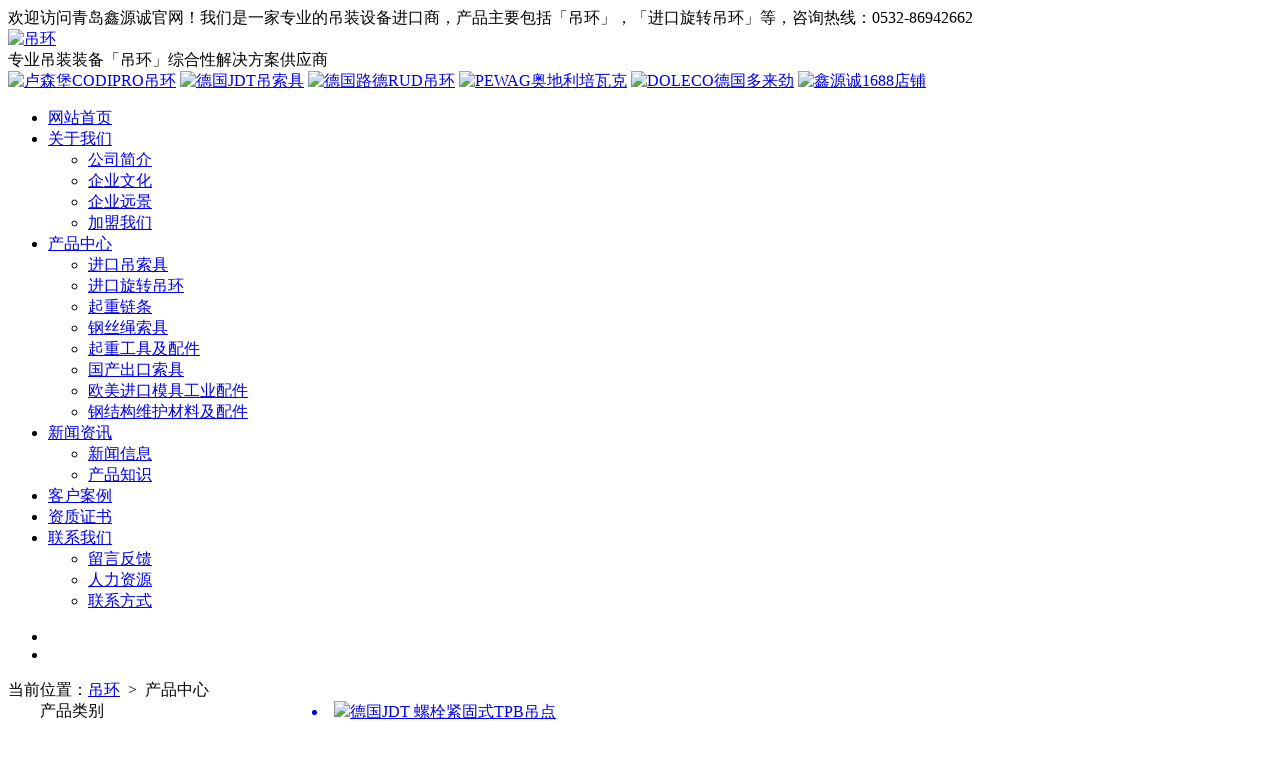

--- FILE ---
content_type: text/html; Charset=UTF-8
request_url: http://www.qdxyc.cn/products.asp?prolenid2=13
body_size: 4962
content:

<!doctype html>
<html>
<head>
<meta charset="utf-8">
<title>德国JDT旋转吊环_进口旋转吊环 - 产品中心 - 青岛鑫源诚</title>
<link href="css/mycss.css" rel="stylesheet" type="text/css" />
<link href="css/left.css" rel="stylesheet" type="text/css" />
<script type="text/javascript" src="/js/jquery.min.js"></script>
<script type="text/javascript" src="/js/public.js"></script>
</head>

<body>

<div class="tpcon">欢迎访问青岛鑫源诚官网！我们是一家专业的吊装设备进口商，产品主要包括「吊环」，「进口旋转吊环」等，咨询热线：0532-86942662</div>
<div class="top">
     <div class="logo"><a href="/"><img src="/images/logo.png" alt="吊环"/></a></div>
     <div class="topcon">
           <div class="meiyou"></div>
           <div class="topcontitle">专业吊装装备「吊环」综合性解决方案供应商</div>
           <div class="topconlogo">
		   <a href="products.asp?prolenid2=14"><img src="images/codipro.jpg" height="60" alt="卢森堡CODIPRO吊环" title="卢森堡CODIPRO吊环"/></a>
		   <a href="products.asp?prolenid2=9"><img src="images/jdt.jpg" height="60" alt="德国JDT吊索具" title="德国JDT吊索具"/></a>
		   <a href="products.asp?prolenid2=15"><img src="images/rud.jpg" height="60" alt="德国路德RUD吊环" title="德国路德RUD吊环"/></a>
		   <a href="products.asp?prolenid2=16"><img src="images/pewag.jpg" height="60" alt="PEWAG奥地利培瓦克" title="PEWAG奥地利培瓦克"/></a>
		   <a href="products.asp?prolenid2=8"><img src="images/doleco.jpg" height="60" alt="DOLECO德国多来劲" title="DOLECO德国多来劲"/></a>
		   <a href="https://shop962606853o0y6.1688.com/?spm=0.0.wp_pc_common_topnav_38229151.0" rel="nofollow"><img src="images/1688.jpg" height="60" alt="鑫源诚1688店铺" title="鑫源诚1688店铺"/></a>
		   </div>
     </div>
</div>
<div class="nav_c">
  <div class="nav_cc">
    <ul class="nav">      
      <li class="nav_li"><a href="/" rel="nofollow" target="_self" class="menu" title="网站首页">网站首页</a></li>
      <li class="nav_li"><a href="#" rel="nofollow" target="_self" class="menu" title="关于鑫源诚">关于我们</a>
         <ul class="sub_nav">
            <li><a href="company.asp" rel="nofollow" target="_self">公司简介</a></li>
            <li><a href="culture.asp" rel="nofollow" target="_self">企业文化</a></li>
            <li><a href="future.asp"  rel="nofollow" target="_self">企业远景</a></li>
            <li><a href="joinus.asp" rel="nofollow" target="_self">加盟我们</a></li>
           
        </ul>
      </li>
      <li class="nav_li"><a href="products.asp" target="_self" class="menu" title="产品中心">产品中心</a>
          <ul class="sub_nav">
            <li><a href="products.asp?prolenid=1" target="_self">进口吊索具</a></li>
            <li><a href="products.asp?prolenid=2" target="_self">进口旋转吊环</a></li>
            <li><a href="products.asp?prolenid=3" target="_self">起重链条</a></li>
            <li><a href="products.asp?prolenid=4" target="_self">钢丝绳索具</a></li>
            <li><a href="products.asp?prolenid=5" target="_self">起重工具及配件</a></li>
            <li><a href="products.asp?prolenid=6" target="_self">国产出口索具</a></li>
            <li><a href="products.asp?prolenid=7" target="_self">欧美进口模具工业配件</a></li>
			<li><a href="products.asp?prolenid=42" target="_self">钢结构维护材料及配件</a></li>
         </ul>
      </li>
      <li class="nav_li"><a href="#" rel="nofollow" target="_self" class="menu" title="新闻资讯">新闻资讯</a>
          <ul class="sub_nav">
            <li><a href="news.asp" rel="nofollow" target="_self">新闻信息</a></li>
            <li><a href="info.asp" rel="nofollow" target="_self">产品知识</a></li>
                            
          </ul>
      </li>
      <li class="nav_li"><a href="application.asp" rel="nofollow" target="_self" class="menu" title="客户案例">客户案例</a></li>
      <li class="nav_li"><a href="cer.asp" target="_self" rel="nofollow" class="menu" title="资质证书">资质证书</a></li>
          
     
    <li class="nav_li"><a href="#" target="_self" rel="nofollow" class="menu" title="联系我们">联系我们</a>
         <ul class="sub_nav">
             <li><a href="feedback.asp" rel="nofollow" target="_self">留言反馈</a></li>
             <li><a href="rencai.asp" rel="nofollow" target="_self">人力资源</a></li>  
             <li><a href="contactus.asp" rel="nofollow" target="_self">联系方式</a></li>
         </ul>  
      
      </li>
      
      
      
      
      
    </ul>
  </div>
</div>



<div class="flexslider">
	<ul class="slides">
     
    
    
    
        <li  style="background:url(/uploadfile/2019761020375035.jpg) center 0 no-repeat;"></li>

           
    
    
    
        <li  style="background:url(/uploadfile/201976101938093.jpg) center 0 no-repeat;"></li>

         
		
        
	</ul>
</div>




<script src="/js/jquery.min.js"></script>
<script src="/js/jquery.flexslider-min.js"></script>
<script>
$(function(){
	$('.flexslider').flexslider({
		directionNav: true,
		pauseOnAction: false
	});
});
</script>


<div class="mianbao">当前位置：<a href="/">吊环</a> &nbsp;>&nbsp; 产品中心</div>

<div align="center">
<table width="1200" border="0" cellspacing="0" cellpadding="0">
  <tr>
    <td width="240" valign="top"><div class="myleft">
     <div class="mylefttop">产品类别</div>
     <div class="leftpro">
          <a href="products.asp?prolenid=1" ><div class="leftpro1"><img src="images/ico1.png"/> 进口吊索具</div></a>
          <a href="products.asp?prolenid2=8" ><div class="leftpro2"><img src="images/ico2.png"/> DOLECO德国多来劲吊索具</div></a>
          <a href="products.asp?prolenid2=9" ><div class="leftpro2"><img src="images/ico2.png"/> 德国JDT吊索具</div></a>
          <a href="products.asp?prolenid2=10" ><div class="leftpro2"><img src="images/ico2.png"/> Pewag奥地利培瓦克吊索具</div></a>
          <a href="products.asp?prolenid2=11" ><div class="leftpro2"><img src="images/ico2.png"/> RUD德国路德吊索具</div></a>
          <a href="products.asp?prolenid2=12" ><div class="leftpro2"><img src="images/ico2.png"/> 台湾YOKE吊索具</div> </a>         
          <a href="products.asp?prolenid=2" ><div class="leftpro1"><img src="images/ico1.png"/> 进口旋转吊环</div></a>
          <a href="products.asp?prolenid2=13" ><div class="leftpro2"><img src="images/ico2.png"/> 德国JDT旋转吊环</div></a>
		  <a href="products.asp?prolenid2=50" ><div class="leftpro2"><img src="images/ico2.png"/> 法国Lift Mould旋转吊环</div></a>
          <a href="products.asp?prolenid2=14" ><div class="leftpro2"><img src="images/ico2.png"/> 卢森堡CODIPRO旋转吊环</div></a>
          <a href="products.asp?prolenid2=15" ><div class="leftpro2"><img src="images/ico2.png"/> 德国路德RUD旋转吊环</div></a>
          <a href="products.asp?prolenid2=16" ><div class="leftpro2"><img src="images/ico2.png"/> 奥地利培瓦克Pewag旋转吊环</div></a>
          <a href="products.asp?prolenid2=17" ><div class="leftpro2"><img src="images/ico2.png"/> 台湾YOKE旋转吊环</div></a>
          <a href="products.asp?prolenid2=18" ><div class="leftpro2"><img src="images/ico2.png"/> 高端国产起重吊环</div></a>
          <a href="products.asp?prolenid=3" ><div class="leftpro1"><img src="images/ico1.png"/> 起重链条</div></a>
          <a href="products.asp?prolenid2=19" ><div class="leftpro2"><img src="images/ico2.png"/> 80级链条索具</div></a>
          <a href="products.asp?prolenid2=20" ><div class="leftpro2"><img src="images/ico2.png"/> 100级链条索具</div></a>
          <a href="products.asp?prolenid2=21" ><div class="leftpro2"><img src="images/ico2.png"/> 120级链条索具</div></a>
          <a href="products.asp?prolenid2=22" ><div class="leftpro2"><img src="images/ico2.png"/> 成套链条索具</div></a>
          <a href="products.asp?prolenid2=23" ><div class="leftpro2"><img src="images/ico2.png"/> 链条调节器与拉紧器</div></a>
          <a href="products.asp?prolenid=4" ><div class="leftpro1"><img src="images/ico1.png"/> 钢丝绳索具</div></a>
          <a href="products.asp?prolenid2=24" ><div class="leftpro2"><img src="images/ico2.png"/> 压制钢丝绳索具</div></a>
          <a href="products.asp?prolenid2=25" ><div class="leftpro2"><img src="images/ico2.png"/> 插编钢丝绳索具</div></a>
          <a href="products.asp?prolenid2=26" ><div class="leftpro2"><img src="images/ico2.png"/> 无接头钢丝绳索具</div></a>
          <a href="products.asp?prolenid2=27" ><div class="leftpro2"><img src="images/ico2.png"/> 成套钢丝绳索具</div> </a>         
          <a href="products.asp?prolenid=5" ><div class="leftpro1"><img src="images/ico1.png"/> 起重工具及配件</div></a>
          <a href="products.asp?prolenid2=28" ><div class="leftpro2"><img src="images/ico2.png"/> 起重钢板钳</div></a>
          <a href="products.asp?prolenid2=29" ><div class="leftpro2"><img src="images/ico2.png"/> 起重葫芦</div></a>
          <a href="products.asp?prolenid2=30" ><div class="leftpro2"><img src="images/ico2.png"/> 永磁起重器</div></a>
          <a href="products.asp?prolenid2=31" ><div class="leftpro2"><img src="images/ico2.png"/> 吊梁及夹具</div></a>
          <a href="products.asp?prolenid2=32" ><div class="leftpro2"><img src="images/ico2.png"/> 高强度卸扣</div></a>
          <a href="products.asp?prolenid2=33" ><div class="leftpro2"><img src="images/ico2.png"/> 自动吊钩</div></a>
          <a href="products.asp?prolenid=6" ><div class="leftpro1"><img src="images/ico1.png"/> 国产出口索具</div></a>
          <a href="products.asp?prolenid2=34" ><div class="leftpro2"><img src="images/ico2.png"/> 国产80级起重链条</div></a>
          <a href="products.asp?prolenid2=35" ><div class="leftpro2"><img src="images/ico2.png"/> 国产索具配件</div></a>
          <a href="products.asp?prolenid2=36" ><div class="leftpro2"><img src="images/ico2.png"/> 国产吊装带</div> </a>         
          <a href="products.asp?prolenid=7" ><div class="leftpro1"><img src="images/ico1.png"/> 欧美进口模具工业配件</div></a>
          <a href="products.asp?prolenid2=37" ><div class="leftpro2"><img src="images/ico2.png"/> 快速接头</div></a>
          <a href="products.asp?prolenid2=38" ><div class="leftpro2"><img src="images/ico2.png"/> 开关/传感器</div></a>
          <a href="products.asp?prolenid2=39" ><div class="leftpro2"><img src="images/ico2.png"/> 连接器</div></a>
          <a href="products.asp?prolenid2=40" ><div class="leftpro2"><img src="images/ico2.png"/> 液压管</div></a>
          <a href="products.asp?prolenid2=41" ><div class="leftpro2"><img src="images/ico2.png"/> 模具标准件</div></a>
         
		 
		 <a href="products.asp?prolenid=42" ><div class="leftpro1"><img src="images/ico1.png"/> 钢结构维护材料及配件</div></a>
		 <a href="products.asp?prolenid2=43" ><div class="leftpro2"><img src="images/ico2.png"/> 彩钢瓦支架/铝合金T型支座</div></a>
		 <a href="products.asp?prolenid2=44" ><div class="leftpro2"><img src="images/ico2.png"/> 地脚螺栓/高强螺栓</div></a>
		 <a href="products.asp?prolenid2=45" ><div class="leftpro2"><img src="images/ico2.png"/> 道康宁硅酮结构胶</div></a>
		 <a href="products.asp?prolenid2=46" ><div class="leftpro2"><img src="images/ico2.png"/> 泡沫堵头/金属堵头</div></a>
		 <a href="products.asp?prolenid2=47" ><div class="leftpro2"><img src="images/ico2.png"/> 采光板/自然通风器</div></a>
		 <a href="products.asp?prolenid2=48" ><div class="leftpro2"><img src="images/ico2.png"/> 标的/保事得自钻螺钉</div></a>
		 <a href="products.asp?prolenid2=49" ><div class="leftpro2"><img src="images/ico2.png"/> 得泰防水盖片/丁基胶带</div></a>
     </div>

</div></td>
    <td width="32">&nbsp;</td>
    <td width="928" valign="top" >
    <div class="mypro">
        
  <a href="product.asp?id=63" ><li><img src="/uploadfile/20197121013194061.png">德国JDT 螺栓紧固式TPB吊点</li></a> 
      
  <a href="product.asp?id=11" ><li><img src="/uploadfile/201979912114426.png">德国JDT可旋转吊点TP型 万向旋转吊环</li></a> 
      
  <a href="product.asp?id=12" ><li><img src="/uploadfile/201971595577017.png">德国JDT可旋转扁平吊点FP型 扁平侧拉吊环</li></a> 
      
  <a href="product.asp?id=64" ><li><img src="/uploadfile/201979173583739.png">德国JDT TP-F可旋转吊点</li></a> 
      
  <a href="product.asp?id=65" ><li><img src="/uploadfile/2019791737277633.png">德国JDT TP-SF旋转吊点</li></a> 
      
  <a href="product.asp?id=66" ><li><img src="/uploadfile/2019791738225707.png">德国JDT 焊接吊环</li></a> 
     
 </ul>
 
 <div class="cleardiv"></div>
 <div class="page2">
                        
                          <a href="javacsript:;" class="active">1</a>
                                 
                                
                                
                                
                              
            </div>
      
    
    
    </div>
</td>
  </tr>
</table>
</div>


<div class="footer">
   <div class="meiyou"></div><div class="meiyou"></div>
   <div class="footermenu"><a href="/" rel="nofollow">网站首页</a> &nbsp;&nbsp;&nbsp;&nbsp;|&nbsp;&nbsp;&nbsp;&nbsp; <a href="company.asp" rel="nofollow">公司简介</a> &nbsp;&nbsp;&nbsp;&nbsp;|&nbsp;&nbsp;&nbsp;&nbsp; <a href="products.asp" rel="nofollow">产品中心</a> &nbsp;&nbsp;&nbsp;&nbsp;|&nbsp;&nbsp;&nbsp;&nbsp; <a href="knowledge.asp" rel="nofollow">产品知识</a> &nbsp;&nbsp;&nbsp;&nbsp;|&nbsp;&nbsp;&nbsp;&nbsp; <a href="application.asp" rel="nofollow">客户案例</a> &nbsp;&nbsp;&nbsp;&nbsp;|&nbsp;&nbsp;&nbsp;&nbsp; <a href="cer.asp" rel="nofollow">资质证书</a> &nbsp;&nbsp;&nbsp;&nbsp;|&nbsp;&nbsp;&nbsp;&nbsp;  <a href="service.asp" rel="nofollow">客户服务</a> &nbsp;&nbsp;&nbsp;&nbsp;|&nbsp;&nbsp;&nbsp;&nbsp; <a href="contactus.asp" rel="nofollow">联系我们</a></div>
   
   <div class="footerline"></div>
   <div class="footerco">
       <div class="footerma"><img src="/uploadfile/20197897268384.jpg"  width="160" height="160" alt="微信二维码，扫一扫咨询"/></div>
       <div class="footercontent">Copyright©202611 版权所有 All Rights Reserved.<br/>
       地址：111<br/>
       电话：18561828832  13210167575<br/>
       传真：0532-86909077<br />
       联系QQ：3156281047    &nbsp;邮箱：xinyuancheng2008@163.com<br />
       网站备案号：<a href="https://beian.miit.gov.cn" rel="nofollow">鲁ICP备19036690号</a> &nbsp;&nbsp;技术支持：<a href="http://www.qidi365.com" rel="nofollow">胶南网站优化</a>
       
      

       
       </div>
   </div>
   
   <div align="center">
	   <table width="1050">
		   <tr>
			  <td class="flink">
				
				<li >合作伙伴：</li>
					   
						   <li><a href="http://www.qdxyc.cn" target="_blank">吊环</a> &nbsp; </li>
						   <li><a href="products.asp?prolenid=2"  target="_blank">进口旋转吊环</a>&nbsp;</li>					   
						   <li><a href="products.asp?prolenid2=8"  target="_blank">DOLECO德国多来劲吊索具</a>&nbsp;</li>
						   <li><a href="products.asp?prolenid2=9"  target="_blank">德国JDT吊索具</a>&nbsp;</li>
						   <li><a href="products.asp?prolenid2=11"  target="_blank">RUD德国路德吊索具</a>&nbsp;</li>						   
						   <li><a href="products.asp?prolenid2=13"  target="_blank">德国JDT进口旋转吊环</a>&nbsp;</li>
						   <li><a href="products.asp?prolenid2=14"  target="_blank">CODIPRO吊环</a>&nbsp;</li>
						   <li><a href="products.asp?prolenid2=15"  target="_blank">路德RUD吊环</a>&nbsp;</li>
						   <li><a href="products.asp?prolenid2=16"  target="_blank">奥地利培瓦克Pewag进口旋转吊环</a>&nbsp;</li>
						   <li><a href="products.asp?prolenid2=17"  target="_blank">台湾YOKE进口旋转吊环</a>&nbsp;</li>
					 
					   
					  
				  
			  </td>
		   </tr>		   
	   </table>
	   
   </div>
   
   
</div>

</body>
</html>
